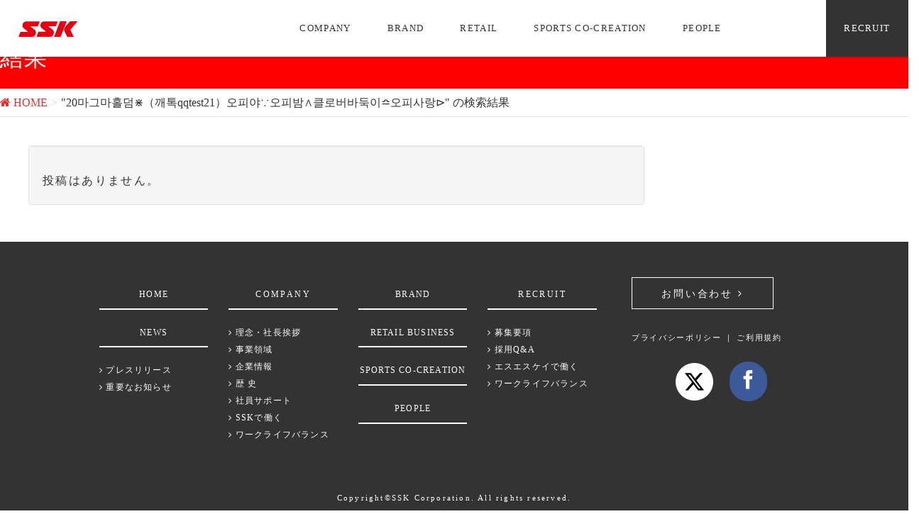

--- FILE ---
content_type: text/html; charset=UTF-8
request_url: https://www.ssksports.com/?s=20%EB%A7%88%EA%B7%B8%EB%A7%88%ED%99%80%EB%8D%A4%E2%8B%87%EF%BC%88%EA%B9%A8%ED%86%A1qqtest21%EF%BC%89%EC%98%A4%ED%94%BC%EC%95%BC%E2%88%B5%EC%98%A4%ED%94%BC%EB%B0%A4%E2%88%A7%ED%81%B4%EB%A1%9C%EB%B2%84%EB%B0%94%EB%91%91%EC%9D%B4%E2%89%8F%EC%98%A4%ED%94%BC%EC%82%AC%EB%9E%91%E2%8A%B3
body_size: 30748
content:
<!DOCTYPE html>
<html lang="ja">
<head>
<!-- Google Tag Manager -->
<script>(function(w,d,s,l,i){w[l]=w[l]||[];w[l].push({'gtm.start':
new Date().getTime(),event:'gtm.js'});var f=d.getElementsByTagName(s)[0],
j=d.createElement(s),dl=l!='dataLayer'?'&l='+l:'';j.async=true;j.src=
'https://www.googletagmanager.com/gtm.js?id='+i+dl;f.parentNode.insertBefore(j,f);
})(window,document,'script','dataLayer','GTM-NP2RVQH');</script>
<!-- End Google Tag Manager -->
<meta charset="utf-8">
<meta http-equiv="X-UA-Compatible" content="IE=edge">
<meta name="apple-mobile-web-app-title" content="総合スポーツ用品のSSK">
<meta name="viewport" content="width=device-width, initial-scale=1">

<!-- MapPress Easy Google Maps バージョン:2.54.6 (http://www.mappresspro.com/mappress) -->
<script type='text/javascript'>mapp = window.mapp || {}; mapp.data = [];</script>
<title>20마그마홀덤⋇（깨톡qqtest21）오피야∵오피밤∧클로버바둑이≏오피사랑⊳ | 総合スポーツ用品のSSK</title>

<!-- All In One SEO Pack 3.6.2[841,910] -->
<script type="application/ld+json" class="aioseop-schema">{"@context":"https://schema.org","@graph":[{"@type":"Organization","@id":"https://www.ssksports.com/#organization","url":"https://www.ssksports.com/","name":"総合スポーツ用品のSSK","sameAs":[],"logo":{"@type":"ImageObject","@id":"https://www.ssksports.com/#logo","url":"https://ssksports.com/wp-content/themes/lightning/images/ssk_logo.svg"},"image":{"@id":"https://www.ssksports.com/#logo"}},{"@type":"WebSite","@id":"https://www.ssksports.com/#website","url":"https://www.ssksports.com/","name":"総合スポーツ用品のSSK","publisher":{"@id":"https://www.ssksports.com/#organization"}},{"@type":"SearchResultsPage","@id":"https://www.ssksports.com/search/20%EB%A7%88%EA%B7%B8%EB%A7%88%ED%99%80%EB%8D%A4%E2%8B%87%EF%BC%88%EA%B9%A8%ED%86%A1qqtest21%EF%BC%89%EC%98%A4%ED%94%BC%EC%95%BC%E2%88%B5%EC%98%A4%ED%94%BC%EB%B0%A4%E2%88%A7%ED%81%B4%EB%A1%9C%EB%B2%84%EB%B0%94%EB%91%91%EC%9D%B4%E2%89%8F%EC%98%A4%ED%94%BC%EC%82%AC%EB%9E%91%E2%8A%B3/#searchresultspage","url":"https://www.ssksports.com/search/20%EB%A7%88%EA%B7%B8%EB%A7%88%ED%99%80%EB%8D%A4%E2%8B%87%EF%BC%88%EA%B9%A8%ED%86%A1qqtest21%EF%BC%89%EC%98%A4%ED%94%BC%EC%95%BC%E2%88%B5%EC%98%A4%ED%94%BC%EB%B0%A4%E2%88%A7%ED%81%B4%EB%A1%9C%EB%B2%84%EB%B0%94%EB%91%91%EC%9D%B4%E2%89%8F%EC%98%A4%ED%94%BC%EC%82%AC%EB%9E%91%E2%8A%B3/","inLanguage":"ja","name":"Search results for '20마그마홀덤⋇（깨톡qqtest21）오피야∵오피밤∧클로버바둑이≏오피사랑⊳'","isPartOf":{"@id":"https://www.ssksports.com/#website"},"breadcrumb":{"@id":"https://www.ssksports.com/search/20%EB%A7%88%EA%B7%B8%EB%A7%88%ED%99%80%EB%8D%A4%E2%8B%87%EF%BC%88%EA%B9%A8%ED%86%A1qqtest21%EF%BC%89%EC%98%A4%ED%94%BC%EC%95%BC%E2%88%B5%EC%98%A4%ED%94%BC%EB%B0%A4%E2%88%A7%ED%81%B4%EB%A1%9C%EB%B2%84%EB%B0%94%EB%91%91%EC%9D%B4%E2%89%8F%EC%98%A4%ED%94%BC%EC%82%AC%EB%9E%91%E2%8A%B3/#breadcrumblist"}},{"@type":"BreadcrumbList","@id":"https://www.ssksports.com/search/20%EB%A7%88%EA%B7%B8%EB%A7%88%ED%99%80%EB%8D%A4%E2%8B%87%EF%BC%88%EA%B9%A8%ED%86%A1qqtest21%EF%BC%89%EC%98%A4%ED%94%BC%EC%95%BC%E2%88%B5%EC%98%A4%ED%94%BC%EB%B0%A4%E2%88%A7%ED%81%B4%EB%A1%9C%EB%B2%84%EB%B0%94%EB%91%91%EC%9D%B4%E2%89%8F%EC%98%A4%ED%94%BC%EC%82%AC%EB%9E%91%E2%8A%B3/#breadcrumblist","itemListElement":[{"@type":"ListItem","position":1,"item":{"@type":"WebPage","@id":"https://www.ssksports.com/","url":"https://www.ssksports.com/","name":"総合スポーツ用品のSSK"}},{"@type":"ListItem","position":2,"item":{"@type":"WebPage","@id":"https://www.ssksports.com/search/20%EB%A7%88%EA%B7%B8%EB%A7%88%ED%99%80%EB%8D%A4%E2%8B%87%EF%BC%88%EA%B9%A8%ED%86%A1qqtest21%EF%BC%89%EC%98%A4%ED%94%BC%EC%95%BC%E2%88%B5%EC%98%A4%ED%94%BC%EB%B0%A4%E2%88%A7%ED%81%B4%EB%A1%9C%EB%B2%84%EB%B0%94%EB%91%91%EC%9D%B4%E2%89%8F%EC%98%A4%ED%94%BC%EC%82%AC%EB%9E%91%E2%8A%B3/","url":"https://www.ssksports.com/search/20%EB%A7%88%EA%B7%B8%EB%A7%88%ED%99%80%EB%8D%A4%E2%8B%87%EF%BC%88%EA%B9%A8%ED%86%A1qqtest21%EF%BC%89%EC%98%A4%ED%94%BC%EC%95%BC%E2%88%B5%EC%98%A4%ED%94%BC%EB%B0%A4%E2%88%A7%ED%81%B4%EB%A1%9C%EB%B2%84%EB%B0%94%EB%91%91%EC%9D%B4%E2%89%8F%EC%98%A4%ED%94%BC%EC%82%AC%EB%9E%91%E2%8A%B3/","name":"Search results for '20마그마홀덤⋇（깨톡qqtest21）오피야∵오피밤∧클로버바둑이≏오피사랑⊳'"}}]}]}</script>
<!-- All In One SEO Pack -->
<link rel='dns-prefetch' href='//static.addtoany.com' />
<link rel='dns-prefetch' href='//oss.maxcdn.com' />
<link rel='dns-prefetch' href='//s.w.org' />
<link rel="alternate" type="application/rss+xml" title="総合スポーツ用品のSSK &raquo; フィード" href="https://www.ssksports.com/feed/" />
<link rel="alternate" type="application/rss+xml" title="総合スポーツ用品のSSK &raquo; コメントフィード" href="https://www.ssksports.com/comments/feed/" />
<link rel="alternate" type="application/rss+xml" title="総合スポーツ用品のSSK &raquo; 検索結果: &#8220;20마그마홀덤⋇（깨톡qqtest21）오피야∵오피밤∧클로버바둑이≏오피사랑⊳&#8221; フィード" href="https://www.ssksports.com/search/20%EB%A7%88%EA%B7%B8%EB%A7%88%ED%99%80%EB%8D%A4%E2%8B%87%EF%BC%88%EA%B9%A8%ED%86%A1qqtest21%EF%BC%89%EC%98%A4%ED%94%BC%EC%95%BC%E2%88%B5%EC%98%A4%ED%94%BC%EB%B0%A4%E2%88%A7%ED%81%B4%EB%A1%9C%EB%B2%84%EB%B0%94%EB%91%91%EC%9D%B4%E2%89%8F%EC%98%A4%ED%94%BC%EC%82%AC%EB%9E%91%E2%8A%B3/feed/rss2/" />
<meta name="description" content="「スポーツで人を元気に。」エスエスケイは、流通事業やコ・クリエーション事業を通じ、スポーツで人や社会が元気になる取り組みを続けます。" /><style type="text/css">.color_key_bg,.color_key_bg_hover:hover{background-color: #ff0000;}.color_key_txt,.color_key_txt_hover:hover{color: #ff0000;}.color_key_border,.color_key_border_hover:hover{border-color: #ff0000;}.color_key_dark_bg,.color_key_dark_bg_hover:hover{background-color: #dd3333;}.color_key_dark_txt,.color_key_dark_txt_hover:hover{color: #dd3333;}.color_key_dark_border,.color_key_dark_border_hover:hover{border-color: #dd3333;}</style>
		<script type="text/javascript">
			window._wpemojiSettings = {"baseUrl":"https:\/\/s.w.org\/images\/core\/emoji\/12.0.0-1\/72x72\/","ext":".png","svgUrl":"https:\/\/s.w.org\/images\/core\/emoji\/12.0.0-1\/svg\/","svgExt":".svg","source":{"concatemoji":"https:\/\/www.ssksports.com\/wp-includes\/js\/wp-emoji-release.min.js?ver=5.4.18"}};
			/*! This file is auto-generated */
			!function(e,a,t){var n,r,o,i=a.createElement("canvas"),p=i.getContext&&i.getContext("2d");function s(e,t){var a=String.fromCharCode;p.clearRect(0,0,i.width,i.height),p.fillText(a.apply(this,e),0,0);e=i.toDataURL();return p.clearRect(0,0,i.width,i.height),p.fillText(a.apply(this,t),0,0),e===i.toDataURL()}function c(e){var t=a.createElement("script");t.src=e,t.defer=t.type="text/javascript",a.getElementsByTagName("head")[0].appendChild(t)}for(o=Array("flag","emoji"),t.supports={everything:!0,everythingExceptFlag:!0},r=0;r<o.length;r++)t.supports[o[r]]=function(e){if(!p||!p.fillText)return!1;switch(p.textBaseline="top",p.font="600 32px Arial",e){case"flag":return s([127987,65039,8205,9895,65039],[127987,65039,8203,9895,65039])?!1:!s([55356,56826,55356,56819],[55356,56826,8203,55356,56819])&&!s([55356,57332,56128,56423,56128,56418,56128,56421,56128,56430,56128,56423,56128,56447],[55356,57332,8203,56128,56423,8203,56128,56418,8203,56128,56421,8203,56128,56430,8203,56128,56423,8203,56128,56447]);case"emoji":return!s([55357,56424,55356,57342,8205,55358,56605,8205,55357,56424,55356,57340],[55357,56424,55356,57342,8203,55358,56605,8203,55357,56424,55356,57340])}return!1}(o[r]),t.supports.everything=t.supports.everything&&t.supports[o[r]],"flag"!==o[r]&&(t.supports.everythingExceptFlag=t.supports.everythingExceptFlag&&t.supports[o[r]]);t.supports.everythingExceptFlag=t.supports.everythingExceptFlag&&!t.supports.flag,t.DOMReady=!1,t.readyCallback=function(){t.DOMReady=!0},t.supports.everything||(n=function(){t.readyCallback()},a.addEventListener?(a.addEventListener("DOMContentLoaded",n,!1),e.addEventListener("load",n,!1)):(e.attachEvent("onload",n),a.attachEvent("onreadystatechange",function(){"complete"===a.readyState&&t.readyCallback()})),(n=t.source||{}).concatemoji?c(n.concatemoji):n.wpemoji&&n.twemoji&&(c(n.twemoji),c(n.wpemoji)))}(window,document,window._wpemojiSettings);
		</script>
		<style type="text/css">
img.wp-smiley,
img.emoji {
	display: inline !important;
	border: none !important;
	box-shadow: none !important;
	height: 1em !important;
	width: 1em !important;
	margin: 0 .07em !important;
	vertical-align: -0.1em !important;
	background: none !important;
	padding: 0 !important;
}
</style>
	<link rel='stylesheet' id='recent-posts-of-specific-category-css'  href='https://www.ssksports.com/wp-content/plugins/recent-posts-of-specific-category/recent-posts-of-specific-category.css?ver=5.4.18' type='text/css' media='all' />
<link rel='stylesheet' id='vkExUnit_common_style-css'  href='https://www.ssksports.com/wp-content/plugins/vk-all-in-one-expansion-unit/assets/css/vkExUnit_style.css?ver=9.22.1.0' type='text/css' media='all' />
<link rel='stylesheet' id='wp-block-library-css'  href='https://www.ssksports.com/wp-includes/css/dist/block-library/style.min.css?ver=5.4.18' type='text/css' media='all' />
<link rel='stylesheet' id='contact-form-7-css'  href='https://www.ssksports.com/wp-content/plugins/contact-form-7/includes/css/styles.css?ver=5.1' type='text/css' media='all' />
<link rel='stylesheet' id='contact-form-7-confirm-css'  href='https://www.ssksports.com/wp-content/plugins/contact-form-7-add-confirm/includes/css/styles.css?ver=5.1' type='text/css' media='all' />
<link rel='stylesheet' id='mappress-leaflet-css'  href='https://www.ssksports.com/wp-content/plugins/mappress-google-maps-for-wordpress/css/leaflet/leaflet.css?ver=1.4.0' type='text/css' media='all' />
<link rel='stylesheet' id='mappress-css'  href='https://www.ssksports.com/wp-content/plugins/mappress-google-maps-for-wordpress/css/mappress.css?ver=2.54.6' type='text/css' media='all' />
<link rel='stylesheet' id='font-awesome-css'  href='https://www.ssksports.com/wp-content/themes/lightning/library/font-awesome/4.6.1/css/font-awesome.min.css?ver=4.6.1' type='text/css' media='all' />
<link rel='stylesheet' id='lightning-design-style-css'  href='https://www.ssksports.com/wp-content/themes/lightning/design_skin/origin/css/style.css?ver=2.7.1' type='text/css' media='all' />
<link rel='stylesheet' id='lightning-theme-style-css'  href='https://www.ssksports.com/wp-content/themes/lightning/style.css?ver=2.7.1' type='text/css' media='all' />
<link rel='stylesheet' id='vk-blocks-build-css-css'  href='https://www.ssksports.com/wp-content/plugins/vk-all-in-one-expansion-unit/inc/vk-blocks/package/build/block-build.css?ver=0.31.0' type='text/css' media='all' />
<link rel='stylesheet' id='addtoany-css'  href='https://www.ssksports.com/wp-content/plugins/add-to-any/addtoany.min.css?ver=1.16' type='text/css' media='all' />
<script type='text/javascript'>
window.a2a_config=window.a2a_config||{};a2a_config.callbacks=[];a2a_config.overlays=[];a2a_config.templates={};a2a_localize = {
	Share: "共有",
	Save: "ブックマーク",
	Subscribe: "購読",
	Email: "メール",
	Bookmark: "ブックマーク",
	ShowAll: "すべて表示する",
	ShowLess: "小さく表示する",
	FindServices: "サービスを探す",
	FindAnyServiceToAddTo: "追加するサービスを今すぐ探す",
	PoweredBy: "Powered by",
	ShareViaEmail: "メールでシェアする",
	SubscribeViaEmail: "メールで購読する",
	BookmarkInYourBrowser: "ブラウザにブックマーク",
	BookmarkInstructions: "このページをブックマークするには、 Ctrl+D または \u2318+D を押下。",
	AddToYourFavorites: "お気に入りに追加",
	SendFromWebOrProgram: "任意のメールアドレスまたはメールプログラムから送信",
	EmailProgram: "メールプログラム",
	More: "詳細&#8230;",
	ThanksForSharing: "共有ありがとうございます !",
	ThanksForFollowing: "フォローありがとうございます !"
};
</script>
<script type='text/javascript' async src='https://static.addtoany.com/menu/page.js'></script>
<script type='text/javascript' src='https://www.ssksports.com/wp-includes/js/jquery/jquery.js?ver=1.12.4-wp'></script>
<script type='text/javascript' src='https://www.ssksports.com/wp-includes/js/jquery/jquery-migrate.min.js?ver=1.4.1'></script>
<script type='text/javascript' async src='https://www.ssksports.com/wp-content/plugins/add-to-any/addtoany.min.js?ver=1.1'></script>
<!--[if lt IE 9]>
<script type='text/javascript' src='//oss.maxcdn.com/html5shiv/3.7.2/html5shiv.min.js?ver=5.4.18'></script>
<![endif]-->
<!--[if lt IE 9]>
<script type='text/javascript' src='//oss.maxcdn.com/respond/1.4.2/respond.min.js?ver=5.4.18'></script>
<![endif]-->
<script type='text/javascript' src='https://www.ssksports.com/wp-content/themes/lightning/js/all_in_header_fixed.min.js?ver=2.7.1'></script>
<script type='text/javascript' src='https://www.ssksports.com/wp-content/plugins/lightning-advanced-unit/js/lightning-adv.min.js?ver=3.3.3'></script>
<link rel='https://api.w.org/' href='https://www.ssksports.com/wp-json/' />
<link rel="EditURI" type="application/rsd+xml" title="RSD" href="https://www.ssksports.com/xmlrpc.php?rsd" />
<link rel="wlwmanifest" type="application/wlwmanifest+xml" href="https://www.ssksports.com/wp-includes/wlwmanifest.xml" /> 
<meta name="generator" content="WordPress 5.4.18" />
<!-- Favicon Rotator -->
<!-- End Favicon Rotator -->
<!-- [ Lightning Common ] -->
<style type="text/css">
.veu_color_txt_key { color:#dd3333 ; }
.veu_color_bg_key { background-color:#dd3333 ; }
.veu_color_border_key { border-color:#dd3333 ; }
a { color:#dd3333 ; }
a:hover { color:#ff0000 ; }
.btn-default { border-color:#ff0000;color:#ff0000;}
.btn-default:focus,
.btn-default:hover { border-color:#ff0000;background-color: #ff0000; }
.btn-primary { background-color:#ff0000;border-color:#dd3333; }
.btn-primary:focus,
.btn-primary:hover { background-color:#dd3333;border-color:#ff0000; }
</style>
<!-- [ / Lightning Common ] -->
<!-- [ Ligthning Origin ] -->
<style type="text/css">
ul.gMenu a:hover { color:#ff0000; }
.page-header { background-color:#ff0000; }
h1.entry-title:first-letter,
.single h1.entry-title:first-letter { color:#ff0000; }
h2,
.mainSection-title { border-top-color:#ff0000 }
h3:after,
.subSection-title:after { border-bottom-color:#ff0000; }
.media .media-body .media-heading a:hover { color:#ff0000; }
ul.page-numbers li span.page-numbers.current { background-color:#ff0000; }
.pager li > a { border-color:#ff0000;color:#ff0000;}
.pager li > a:hover { background-color:#ff0000;color:#fff;}
footer { border-top-color:#ff0000 }
dt { border-left-color:#ff0000; }
@media (min-width: 768px){
  ul.gMenu > li > a:hover:after,
  ul.gMenu > li.current-post-ancestor > a:after,
  ul.gMenu > li.current-menu-item > a:after,
  ul.gMenu > li.current-menu-parent > a:after,
  ul.gMenu > li.current-menu-ancestor > a:after,
  ul.gMenu > li.current_page_parent > a:after,
  ul.gMenu > li.current_page_ancestor > a:after { border-bottom-color: #ff0000 }
  ul.gMenu > li > a:hover .gMenu_description { color: #ff0000; }
} /* @media (min-width: 768px) */
</style>
<!-- [ / Ligthning Origin ] -->

<script>
  (function(i,s,o,g,r,a,m){i['GoogleAnalyticsObject']=r;i[r]=i[r]||function(){
  (i[r].q=i[r].q||[]).push(arguments)},i[r].l=1*new Date();a=s.createElement(o),
  m=s.getElementsByTagName(o)[0];a.async=1;a.src=g;m.parentNode.insertBefore(a,m)
  })(window,document,'script','https://www.google-analytics.com/analytics.js','ga');

  ga('create', 'UA-92791322-1', 'auto');
  ga('send', 'pageview');

</script>

<link rel="stylesheet" href="https://www.ssksports.com/wp-content/themes/lightning/icomoon/style.css">
<link rel="stylesheet" href="https://www.ssksports.com/wp-content/themes/lightning/add.css">
<link rel="stylesheet" href="//maxcdn.bootstrapcdn.com/font-awesome/4.4.0/css/font-awesome.min.css">
</head>

<link rel="stylesheet" href="//ssksports.com/wp-content/themes/lightning/design_skin/origin/css/vegas.min.css">
<link rel="stylesheet" href="//ssksports.com/wp-content/themes/lightning/design_skin/origin/css/jquery.bxslider.css">
<!-- iOS Safari and Chrome -->
<link rel="apple-touch-icon" sizes="192x192" href="//ssksports.com/wp-content/themes/lightning/images/touch-icon.png">
<!-- Android標準ブラウザ(一部) -->
<link rel="shortcut icon" href="//ssksports.com/wp-content/themes/lightning/images/touch-icon.png">

<!-- ////////////////////////////////スクリプト//////////////////////////////// -->
<script type="text/javascript" src="//webfont.fontplus.jp/accessor/script/fontplus.js?2LunfPK4GRw%3D&aa=1&ab=2" charset="utf-8"></script>
<!-- jQuery library (served from Google) -->

<script src="//maps.googleapis.com/maps/api/js?key=AIzaSyDX3rdiTz-CMx3R4r1Q5fCDd-wNTXNk-l8&language=ja&region=JP"></script>
<script type="text/javascript" src="//ajax.googleapis.com/ajax/libs/jquery/1.9.1/jquery.min.js"></script>
<script type="text/javascript" src="//ssksports.com/wp-content/themes/lightning/js/mouseover.js"></script>
<script type="text/javascript" src="//ssksports.com/wp-content/themes/lightning/js/anchor_link.js"></script>
<script type="text/javascript" src="//ssksports.com/wp-content/themes/lightning/js/jquery.tubular.1.0.js"></script>
<script type="text/javascript" src="//ssksports.com/wp-content/themes/lightning/js/vegas.min.js"></script>
<script type="text/javascript" src="//ssksports.com/wp-content/themes/lightning/js/jquery.bxslider.js"></script>
<script src="//ssksports.com/wp-content/themes/lightning/js/jquery.inview.min.js"></script><!--スクロールでふわっと動くアニメーション-->
<script type="text/javascript" src="//ssksports.com/wp-content/themes/lightning/js/accordion.js"></script>
<script type="text/javascript" src="//ssksports.com/wp-content/themes/lightning/js/viewport.js"></script>

<script src="//ssksports.com/wp-content/themes/lightning/js/g_map.js"></script>
<!--/動画
<script>
jQuery(function(){
    jQuery('document').ready(function() {
        var options = { videoId: '7i_LBk6TwlA'};
        jQuery('#top_mov').tubular(options);
    });
});
</script> -->

<!--/スライド--> 
<script>
jQuery(function() {
    jQuery('.top_brand').vegas({
        overlay: true,
        transition: 'burn', 
        transitionDuration: 5000,
        delay: 10000,
        animation: 'random',
        animationDuration: 10000,
        shuffle: true ,
        slides: [
            { src: '//ssksports.com/wp-content/themes/lightning/images/top_brand_back2.jpg' },
            { src: '//ssksports.com/wp-content/themes/lightning/images/top_brand_back1.jpg' },
            { src: '//ssksports.com/wp-content/themes/lightning/images/top_brand_back4.jpg' },
            { src: '//ssksports.com/wp-content/themes/lightning/images/top_brand_back3.jpg' },
            { src: '//ssksports.com/wp-content/themes/lightning/images/top_brand_back5.jpg' }
        ]
    });
});
</script>


<script>
$(document).ready(function(){
$('.slider').bxSlider({
infiniteLoop: true,
speed: 800,
hideControlOnEnd: true,
auto: true,
touchEnabled: true,
oneToOneTouch: true
});
});
</script>

<!--/ヘッダー--> 
<script>
(function($) {
    jQuery(function() {
        var $header = $('#top-head');
        jQuery(window).scroll(function() {
            if ($(window).scrollTop() > 50) {
                $header.addClass('fixed');
            } else {
                $header.removeClass('fixed');
            }
        });
    });
})(jQuery);
</script>
<style type="text/css">
li.menu__mega ul.menu__second-level > li {
    display: inline-block;
    border: none;
    margin-left: 1.5%;
    margin-right: 1.5%;
    margin-bottom: 0;
}
</style>
<body>
<!-- Google Tag Manager (noscript) -->
<noscript><iframe src="https://www.googletagmanager.com/ns.html?id=GTM-NP2RVQH"
height="0" width="0" style="display:none;visibility:hidden"></iframe></noscript>
<!-- End Google Tag Manager (noscript) -->

<header>
	<div id="top-head">


    <ul class="menu">
	<li class="head_logo">
        <a href="//ssksports.com/"><img src="//ssksports.com/wp-content/themes/lightning/images/ssk_logo.svg"></a>
    </li>

<style type="text/css">	
#top-head.fixed ul.menu__second-level {
    height: auto !important;
}
</style>
    <li class="menu__mega">
        <a href="#">COMPANY</a>
        <ul class="menu__second-level">
            <li><a href="//ssksports.com/mission/">理念・社長挨拶</a></li>
            <li><a href="//ssksports.com/business">事業領域</a></li>
            <li><a href="//ssksports.com/about">企業情報</a></li>
            <li><a href="//ssksports.com/history/">歴 史</a></li>
            <li><a href="//ssksports.com/support/">社員サポート</a></li>
            <li><a href="//ssksports.com/work/">SSKで働く</a></li>
            <li><a href="//ssksports.com/wlb/">ワークライフバランス</a></li>
        </ul>
    </li>
    <li class="menu__mega">
        <a href="//ssksports.com/brand">BRAND</a>
    </li>
    <li class="menu__mega">
        <a href="//ssksports.com/shop">RETAIL</a>
    </li>
    <li class="menu__mega">
        <a href="//ssksports.com/sportscocreation">SPORTS CO-CREATION</a>
    </li>
    <li class="menu__mega">
        <a href="//ssksports.com/people">PEOPLE</a>
    </li>
    <li class="menu__mega recruit">
        <a href="//ssksports.com/recruit/">RECRUIT</a>
        <ul class="menu__second-level">
            <li><a href="//ssksports.com/recruit/">新卒採用情報</a></li>
            <li><a href="//ssksports.com/qa/">採用Q&A</a></li>
            <li><a href="//ssksports.com/work">エスエスケイで働く</a></li>
            <li><a href="//ssksports.com/wlb/">ワーク・ライフ・バランスの推進</a></li>
        </ul>
    </li>
</ul>
	</div>



    <!--//////////////////////// モバイルヘッダ　　レスポンシブ//////////////////////// -->
    <div id="m_header">
        <div id="mobile_logo">
	        <a href="//ssksports.com/"><img src="//ssksports.com/wp-content/themes/lightning/images/ssk_logo.svg" ></a>
	    </div>	    
	    <ul class="accordion">
            <li><p><i class="fa fa-bars"></i></p>
            <ul class="main-ul">
	            <li><a href="//ssksports.com/">TOP</a></li>
                <li>	                
	                <p><i class="fa fa-angle-down" aria-hidden="true"></i> COMPANY <i class="fa fa-angle-down" aria-hidden="true"></i></p>
                    <ul>
                        <li class="sub_menu_l"><a href="//ssksports.com/mission/">理念・社長挨拶</a></li>
                        <li class="sub_menu_r"><a href="//ssksports.com/business">事業領域</a></li>
                        <li class="sub_menu_l"><a href="//ssksports.com/about">企業情報</a></li>
                        <li class="sub_menu_r"><a href="//ssksports.com/history/">歴 史</a></li>
						<li class="sub_menu_l"><a href="//ssksports.com/support/">社員サポート</a></li>
						<li class="sub_menu_r"><a href="//ssksports.com/work/">SSKで働く</a></li>
                        <li class="sub_menu_l"><a href="//ssksports.com/wlb/">ワークライフバランス</a></li>
                    </ul>                    
                </li>
                <li><a href="//ssksports.com/brand">BRAND</a></li>
                <li><a href="//ssksports.com/shop">RETAIL BUSINESS</a></li>
                <li><a href="//ssksports.com/sportscocreation">SPORTS CO-CREATION</a></li>
                <li><a href="//ssksports.com/people">PEOPLE</a></li>
                <li><p><i class="fa fa-angle-down" aria-hidden="true"></i> RECRUIT <i class="fa fa-angle-down" aria-hidden="true"></i></p>
                    <ul>
            <li class="sub_menu_l"><a href="//ssksports.com/recruit/">新卒採用情報</a></li>
            <li class="sub_menu_r"><a href="//ssksports.com/qa/">採用Q&A</a></li>
            <li class="sub_menu_l"><a href="//ssksports.com/work">エスエスケイで働く</a></li>
            <li class="sub_menu_r"><a href="//ssksports.com/wlb/">ワークライフバランス</a></li>
            <li class="sub_menu_r">&nbsp;</li>
                    </ul>
                </li>
            </ul><!--.main-ul-->         
            </li>        
	    </ul><!--.accordion-->
    </div>
             
    <!----------------モバイルヘッダーここまで-------------->
</header>


<div class="section page-header"><div class="container"><div class="row"><div class="col-md-12">
<h1 class="page-header_pageTitle">
"20마그마홀덤⋇（깨톡qqtest21）오피야∵오피밤∧클로버바둑이≏오피사랑⊳" の検索結果</h1>
</div></div></div></div><!-- [ /.page-header ] -->
<!-- [ .breadSection ] -->
<div class="section breadSection">
<div class="container">
<div class="row">
<ol class="breadcrumb" itemtype="//schema.org/BreadcrumbList"><li id="panHome" itemprop="itemListElement" itemscope itemtype="//schema.org/ListItem"><a itemprop="item" href="https://www.ssksports.com/"><span itemprop="name"><i class="fa fa-home"></i> HOME</span></a></li><li><span>"20마그마홀덤⋇（깨톡qqtest21）오피야∵오피밤∧클로버바둑이≏오피사랑⊳" の検索結果</span></li></ol>
</div>
</div>
</div>
<!-- [ /.breadSection ] -->
<div class="section siteContent">
<div class="container">
<div class="row">

<div class="col-md-8 mainSection" id="main" role="main">

 
  <div class="well"><p>投稿はありません。</p></div>


</div><!-- [ /.mainSection ] -->

<div class="col-md-3 col-md-offset-1 subSection">
</div><!-- [ /.subSection ] -->

</div><!-- [ /.row ] -->
</div><!-- [ /.container ] -->
</div><!-- [ /.siteContent ] -->
 

<footer class="section siteFooter">
    <div class="footerMenu">
	    <div class="foot_boxl">			    
			<ul class="f_menu">
			    <li>
				    <p class="f_item"><a href="//ssksports.com/">HOME</a></p>
				    <p class="f_item"><a href="#">NEWS</a></p>
				    <p class="f_in">
					    <a href="//ssksports.com/press-release/"><i class="fa fa-angle-right" aria-hidden="true"></i> プレスリリース</a><br />
					    <a href="//ssksports.com/important/"><i class="fa fa-angle-right" aria-hidden="true"></i> 重要なお知らせ</a>
					</p>
				</li>
			    <li>
				    <p class="f_item">COMPANY</p>
				    <p class="f_in">
					    <a href="//ssksports.com/mission/"><i class="fa fa-angle-right" aria-hidden="true"></i> 理念・社長挨拶</a><br />
					    <a href="//ssksports.com/business/"><i class="fa fa-angle-right" aria-hidden="true"></i> 事業領域</a><br />
					    <a href="//ssksports.com/about/"><i class="fa fa-angle-right" aria-hidden="true"></i> 企業情報</a><br />
					    <a href="//ssksports.com/history/"><i class="fa fa-angle-right" aria-hidden="true"></i> 歴 史</a><br />
			            <a href="//ssksports.com/support/"><i class="fa fa-angle-right" aria-hidden="true"></i> 社員サポート</a><br />
						<a href="//ssksports.com/work/"><i class="fa fa-angle-right" aria-hidden="true"></i> SSKで働く</a><br />
			            <a href="//ssksports.com/wlb/"><i class="fa fa-angle-right" aria-hidden="true"></i> ワークライフバランス</a><br />
					</p>
				    
				</li>
			    <li>
				    <p class="f_item"><a href="//ssksports.com/brand/">BRAND</a></p>
				    <p class="f_item"><a href="//ssksports.com/shop/">RETAIL BUSINESS</a></p>
				    <p class="f_item"><a href="//ssksports.com/sportscocreation/">SPORTS CO-CREATION</a></p>
				    <p class="f_item"><a href="//ssksports.com/people/">PEOPLE</a></p>
				</li>
			    <li>
				    <p class="f_item">RECRUIT</p>
				    <p class="f_in">
					    <a href="//ssksports.com/recruit/"><i class="fa fa-angle-right" aria-hidden="true"></i> 募集要項</a><br />
					    <a href="//ssksports.com/qa/"><i class="fa fa-angle-right" aria-hidden="true"></i> 採用Q&A</a><br />
					    <a href="//ssksports.com/work"><i class="fa fa-angle-right" aria-hidden="true"></i> エスエスケイで働く</a><br />
					    <a href="//ssksports.com/wlb/"><i class="fa fa-angle-right" aria-hidden="true"></i> ワークライフバランス</a>
					</p>
				    
				</li>
		    </ul>
	    </div>
	    
 
	    
	    <div class="foot_boxr">
		    <div class="foot_logo"><img src="//ssksports.com/wp-content/themes/lightning/images/ssk_logo_white.svg"></div>
		    <a class="foot_button" href="//ssksports.com/contact/">お問い合わせ <i class="fa fa-angle-right" aria-hidden="true"></i></a>			    
			<p class="f_in"><a href="//ssksports.com/privacy/">プライバシーポリシー</a> ｜ <a href="//ssksports.com/userpolicy/">ご利用規約</a></p>		    

<ul class="web-logo-font">
  <li class="twitter-btn-icon" style="margin: -2px 0 0;">
    <a href="https://twitter.com/SSK_CORP" target="_blank"><img src="//ssksports.com/wp-content/themes/lightning/images/icon-x.png" width="53"></a>
  </li>
  <li class="facebook-btn-icon">
    <a href="https://www.facebook.com/ssk1946" target="_blank" class="facebook-btn-icon-link"><span class="icon-facebook"></span></a>
  </li>
</ul>

	    </div>
                        <div class="copyright"></div>
	   

<div style="clear:both;"></div>

    </div>
    
    <div class="spacer20"></div>
    
    <div class="sectionBox copySection">
        <div class="row">
            <div class="col-md-12 text-center">
                        <div class="copyright">
	            <p>Copyright&copy;SSK Corporation. All rights reserved.</p>
						</div>
            </div>
        </div>
    </div>
</footer>
<script type='text/javascript'>
/* <![CDATA[ */
var wpcf7 = {"apiSettings":{"root":"https:\/\/www.ssksports.com\/wp-json\/contact-form-7\/v1","namespace":"contact-form-7\/v1"}};
/* ]]> */
</script>
<script type='text/javascript' src='https://www.ssksports.com/wp-content/plugins/contact-form-7/includes/js/scripts.js?ver=5.1'></script>
<script type='text/javascript' src='https://www.ssksports.com/wp-includes/js/jquery/jquery.form.min.js?ver=4.2.1'></script>
<script type='text/javascript' src='https://www.ssksports.com/wp-content/plugins/contact-form-7-add-confirm/includes/js/scripts.js?ver=5.1'></script>
<script type='text/javascript' src='https://www.ssksports.com/wp-includes/js/wp-embed.min.js?ver=5.4.18'></script>
<script type='text/javascript'>
/* <![CDATA[ */
var vkExOpt = {"ajax_url":"https:\/\/www.ssksports.com\/wp-admin\/admin-ajax.php","enable_smooth_scroll":"1"};
/* ]]> */
</script>
<script type='text/javascript' src='https://www.ssksports.com/wp-content/plugins/vk-all-in-one-expansion-unit/assets/js/all.min.js?ver=9.22.1.0'></script>





</body>
</html>

--- FILE ---
content_type: text/css
request_url: https://www.ssksports.com/wp-content/themes/lightning/style.css?ver=2.7.1
body_size: 769
content:
/*
Theme Name: Lightning
Theme URI: http://lightning.vektor-inc.co.jp
Description: Lightning is a very simple & easy to customize theme which is based on the Bootstrap. It is also very friendly with custom post types and custom taxonomies. When you add a new one, the breadcrumbs will be adjusted and posts will look beautifully without editing or adding a template files.
Author: Vektor,Inc.
Author URI: http://www.vektor-inc.co.jp
Version:2.7.1
Tags: two-columns, one-column, right-sidebar, custom-colors, custom-menu, editor-style,theme-options
License: GNU General Public License v2 or later
License URI: http://www.gnu.org/licenses/gpl-2.0.html
Text Domain: lightning

Lightning WordPress theme, Copyright (C) 2015-2016 Vektor,Inc.
Lightning WordPress theme is licensed under the GPL.
*/
h1.entry-title:first-letter,
.single h1.entry-title:first-letter { color:inherit !important; }

--- FILE ---
content_type: text/css
request_url: https://ssksports.com/wp-content/themes/lightning/design_skin/origin/css/jquery.bxslider.css
body_size: 5825
content:
/**
 * BxSlider v4.1.2 - Fully loaded, responsive content slider
 * //bxslider.com
 *
 * Written by: Steven Wanderski, 2014
 * //stevenwanderski.com
 * (while drinking Belgian ales and listening to jazz)
 *
 * CEO and founder of bxCreative, LTD
 * //bxcreative.com
 */


/** RESET AND LAYOUT
===================================*/

.bx-wrapper {
	position: relative;
	margin: 0 auto 20px;
	padding: 0;
	*zoom: 1;
}

.bx-wrapper img {
	width: 100%;
	display: block;
}

/** THEME
===================================*/


.bx-wrapper .bx-viewport {

     left: 0px;
     background: #fff;
} 

.bx-wrapper .bx-pager,
.bx-wrapper .bx-controls-auto {
	position: absolute;
	bottom: -30px;
	width: 100%;
}

/* LOADER */

.bx-wrapper .bx-loading {
	min-height: 50px;
	background: url(images/bx_loader.gif) center center no-repeat #fff;
	height: 100%;
	width: 100%;
	position: absolute;
	top: 0;
	left: 0;
	z-index: 2000;
}

/* PAGER */

.bx-wrapper .bx-pager {
	text-align: center;
	font-size: .45em;
	font-family: Arial;
	font-weight: bold;
	color: #666;
	padding-top: 20px;
	margin-bottom: 20px;
}

.bx-wrapper .bx-pager .bx-pager-item,
.bx-wrapper .bx-controls-auto .bx-controls-auto-item {
	display: inline-block;
	*zoom: 1;
	*display: inline;
}

.bx-wrapper .bx-pager.bx-default-pager a {
	background: #ccc;
	text-indent: -9999px;
	display: block;
	width: 10px;
	height: 10px;
	margin: 0 5px;
	outline: 0;
	-moz-border-radius: 5px;
	-webkit-border-radius: 5px;
	border-radius: 5px;
}

.bx-wrapper .bx-pager.bx-default-pager a:hover,
.bx-wrapper .bx-pager.bx-default-pager a.active {
	background: #698aab;
}

/* DIRECTION CONTROLS (NEXT / PREV) */

.bx-wrapper .bx-prev {
	left: 20px;
	background: url(https://sv106.wadax.ne.jp/~fenrir-design-jp/shopset2/js/bxslider/images/controls.png) no-repeat 0 -32px;
}

.bx-wrapper .bx-next {
	right: 20px;
	background: url(https://sv106.wadax.ne.jp/~fenrir-design-jp/shopset2/js/bxslider/images/controls.png) no-repeat -43px -32px;
}

.bx-wrapper .bx-prev:hover {
	background-position: 0 0;
}

.bx-wrapper .bx-next:hover {
	background-position: -43px 0;
}

.bx-wrapper .bx-controls-direction a {
	position: absolute;
	top: 50%;
	margin-top: -16px;
	outline: 0;
	width: 32px;
	height: 32px;
	text-indent: -9999px;
	z-index: 9999;
}

.bx-wrapper .bx-controls-direction a.disabled {
	display: none;
}

/* AUTO CONTROLS (START / STOP) */

.bx-wrapper .bx-controls-auto {
	text-align: center;
}

.bx-wrapper .bx-controls-auto .bx-start {
	display: block;
	text-indent: -9999px;
	width: 10px;
	height: 11px;
	outline: 0;
	background: url(https://sv106.wadax.ne.jp/~fenrir-design-jp/shopset2/js/bxslider/images/controls.png) -86px -11px no-repeat;
	margin: 0 3px;
}

.bx-wrapper .bx-controls-auto .bx-start:hover,
.bx-wrapper .bx-controls-auto .bx-start.active {
	background-position: -86px 0;
}

.bx-wrapper .bx-controls-auto .bx-stop {
	display: block;
	text-indent: -9999px;
	width: 9px;
	height: 11px;
	outline: 0;
	background: url(https://sv106.wadax.ne.jp/~fenrir-design-jp/shopset2/js/bxslider/images/controls.png) -86px -44px no-repeat;
	margin: 0 3px;
}

.bx-wrapper .bx-controls-auto .bx-stop:hover,
.bx-wrapper .bx-controls-auto .bx-stop.active {
	background-position: -86px -33px;
}

/* PAGER WITH AUTO-CONTROLS HYBRID LAYOUT */

.bx-wrapper .bx-controls.bx-has-controls-auto.bx-has-pager .bx-pager {
	text-align: left;
	width: 80%;
}

.bx-wrapper .bx-controls.bx-has-controls-auto.bx-has-pager .bx-controls-auto {
	right: 0;
	width: 35px;
}

/* IMAGE CAPTIONS */

.bx-wrapper .bx-caption {
	position: absolute;
	bottom: 0;
	left: 0;
	background: #666¥9;
	background: rgba(80, 80, 80, 0.75);
	width: 100%;
}

.bx-wrapper .bx-caption span {
	color: #fff;
	font-family: Arial;
	display: block;
	font-size: .85em;
	padding: 10px;
}



/*------------------------------boot strap対応--------------------------------*/
/*カスタマイズ用追記CSS Start*/
.slider {width: 690px;
	position: relative;
	margin: 0 auto;   	
}
.slider2 {width: 100%;
	position: relative;
	margin: 0 auto;   	
}
.slider img{border-radius: 4px;
  -webkit-border-radius: 4px;
  -moz-border-radius: 4px;
  }
/*boot strap対応*/

#bx-pager img {
	opacity: 0.5;
	filter: alpha(opacity=50);
}

#bx-pager a.active img {
	opacity: 1;
	filter: alpha(opacity=100);
}

/*隙間を無効化してから隙間を設定する*/
#bx-pager {
  letter-spacing: -.40em;
width: 640px;
  margin: 0 auto;
}
#bx-pager li {
  width: 50px;
  float: left;
  margin-left: 8px;
}
#bx-pager ul {
padding: 0;
}
#bx-pager a {
	display: inline-block;
	background: #fff;
	width: 50px;
	height: 71px;
	letter-spacing: normal;
	*display: inline;
	*zoom: 1;

}

#bx-pager2 {
  letter-spacing: -.40em;
width: 100%;
  margin: 0 auto;
}
#bx-pager2 li {
  width: 15%;
  float: left;
  margin-right: 8px;
}
#bx-pager2 ul {
padding: 0;
}
#bx-pager2 a {
	display: inline-block;
	background: #fff;
	width: 100%;
	letter-spacing: normal;
	*display: inline;
	*zoom: 1;

}

html.lt-ie8 .bx-pager a {
	margin-right: 0;
	
}



#bx-pager a.thumb-edge {
	display: inline-block;
	background: #fff;
	width: 50px;
	height:71px;
	margin-right: 0;
	letter-spacing: normal;
	*display: inline;
	*zoom: 1;
}


/*----------------------------------------------------------------------------------
 __iphone style
----------------------------------------------------------------------------------*/

@media screen and (max-width: 720px) { /* SmartPhone Display - width:720px under - */
/*===============================================================================*/
img{max-width:100%;}

.bx-wrapper {
	margin: 10px;;
	padding: 0;

}

.slider {width: 84%;
margin:0 auto;
}
.bg_img,
#bx-pager {width: 100%;
	margin:0;
}

.bx-prev, .bx-next {top: 40%;
opacity: 0.5;

}
.bx-next {right: 0;}
.bx-prev {left: 0;}

#bx-pager {
width: 100%;
}
#bx-pager li {
  width: 25px;
  margin-left: 3px;
  margin-bottom: 3px;
  
}
#bx-pager a,
#bx-pager a.thumb-edge {
	width: 25px;
height: 32px;
}
}

--- FILE ---
content_type: application/javascript
request_url: https://ssksports.com/wp-content/themes/lightning/js/jquery.inview.min.js
body_size: 3249
content:
!function(t){function e(){var e,i,n={height:a.innerHeight,width:a.innerWidth};return n.height||(e=r.compatMode,(e||!t.support.boxModel)&&(i="CSS1Compat"===e?f:r.body,n={height:i.clientHeight,width:i.clientWidth})),n}function i(){return{top:a.pageYOffset||f.scrollTop||r.body.scrollTop,left:a.pageXOffset||f.scrollLeft||r.body.scrollLeft}}function n(){var n,l=t(),r=0;if(t.each(d,function(t,e){var i=e.data.selector,n=e.$element;l=l.add(i?n.find(i):n)}),n=l.length)for(o=o||e(),h=h||i();n>r;r++)if(t.contains(f,l[r])){var a,c,p,s=t(l[r]),u={height:s.height(),width:s.width()},g=s.offset(),v=s.data("inview");if(!h||!o)return;g.top+u.height>h.top&&g.top<h.top+o.height&&g.left+u.width>h.left&&g.left<h.left+o.width?(a=h.left>g.left?"right":h.left+o.width<g.left+u.width?"left":"both",c=h.top>g.top?"bottom":h.top+o.height<g.top+u.height?"top":"both",p=a+"-"+c,v&&v===p||s.data("inview",p).trigger("inview",[!0,a,c])):v&&s.data("inview",!1).trigger("inview",[!1])}}var o,h,l,d={},r=document,a=window,f=r.documentElement,c=t.expando;t.event.special.inview={add:function(e){d[e.guid+"-"+this[c]]={data:e,$element:t(this)},l||t.isEmptyObject(d)||(l=setInterval(n,250))},remove:function(e){try{delete d[e.guid+"-"+this[c]]}catch(i){}t.isEmptyObject(d)&&(clearInterval(l),l=null)}},t(a).bind("scroll resize scrollstop",function(){o=h=null}),!f.addEventListener&&f.attachEvent&&f.attachEvent("onfocusin",function(){h=null})}(jQuery);



		$(function() {
			$('.fade').css('opacity', 0);
			$('.fade01').css('margin-left','-150px');
			$('.fade02').css('margin-bottom','200px')
			$('.fade03').css('margin-top','200px');
			$('.fade01').on('inview', function(event, isInView, visiblePartX, visiblePartY) {
				if (isInView) {
					if (visiblePartY == 'both') {
						$(this).stop().animate({
							'opacity' :'1',
							'margin-left': '0px'
							}, 400);
					}
				}
				else {
					$(this).stop().animate({
						'opacity': '0',
						'margin-left': '-150px'
						}, 400);
				}
			});
			$('.fade02').on('inview', function(event, isInView, visiblePartX, visiblePartY) {
				if (isInView) {
					if (visiblePartY == 'both') {
						$(this).stop().animate({
							'opacity' :'1',
							'margin-bottom': '0'
							}, 400);
					}
				}
				else {
					$(this).stop().animate({
						'opacity': '0',
						'margin-bottom': '200px'
						}, 400);
				}
			});
			$('.fade03').on('inview', function(event, isInView, visiblePartX, visiblePartY) {
				if (isInView) {
					if (visiblePartY == 'both') {
						$(this).stop().animate({
							'opacity' :'1',
							'margin-top': '0px'
							}, 400);
					}
				}
				else {
					$(this).stop().animate({
						'opacity': '0',
						'margin-top': '200px'
						}, 400);
				}
			});
			$('.fade04').on('inview', function(event, isInView, visiblePartX, visiblePartY) {
				if (isInView) {
					if (visiblePartY == 'both') {
						$(this).stop().animate({
							'opacity' :'1',
							}, 300);
					}
				}
				else {
					$(this).stop().animate({
						'opacity': '0',
						}, 300);
				}
			});
			$('.fade05,.fade06').on('inview', function(event, isInView, visiblePartX, visiblePartY) {
				if (isInView) {
					if (visiblePartY == 'both') {
						$(this).stop().animate({
							'opacity' :'1',
							}, 1500);
					}
				}
				else {
					$(this).stop().animate({
						'opacity': '0',
						}, 1500);
				}
			});
		});


--- FILE ---
content_type: image/svg+xml
request_url: https://ssksports.com/wp-content/themes/lightning/images/ssk_logo_white.svg
body_size: 708
content:
<svg id="レイヤー_1" data-name="レイヤー 1" xmlns="http://www.w3.org/2000/svg" viewBox="0 0 205.51 55.56"><defs><style>.cls-1{fill:#fff;}</style></defs><title>ssk_logo_white</title><path class="cls-1" d="M73.81.72H27.74C12.06.72,11.34,19.17,17.37,24L30.63,34.7c4.1,2.91.24,2.66.24,2.66H6.75L0,55.56H46.8c13,0,17.85-18.92,9.89-25.23S43.18,19.89,43.18,19.89c-.84-.55-2-1.82,0-1.82H67.06Z"/><path class="cls-1" d="M136.29.48H90.21c-15.68,0-16.4,18.44-10.37,23.29L93.11,34.46c4.1,2.9.24,2.66.24,2.66H69.23l-6.75,18.2h46.8c13,0,17.85-18.92,9.89-25.24s-13.51-10.43-13.51-10.43c-.85-.55-2.05-1.82,0-1.82h23.88Z"/><polygon class="cls-1" points="167.4 0 144.25 0 123.5 55.08 146.42 55.08 167.4 0"/><path class="cls-1" d="M205.51,0H179.22l-16.4,18.68c-2.9,3.64-7,9.34-2.9,17.48s9.29,18.68,9.29,18.68h22.43L179.95,30Z"/></svg>